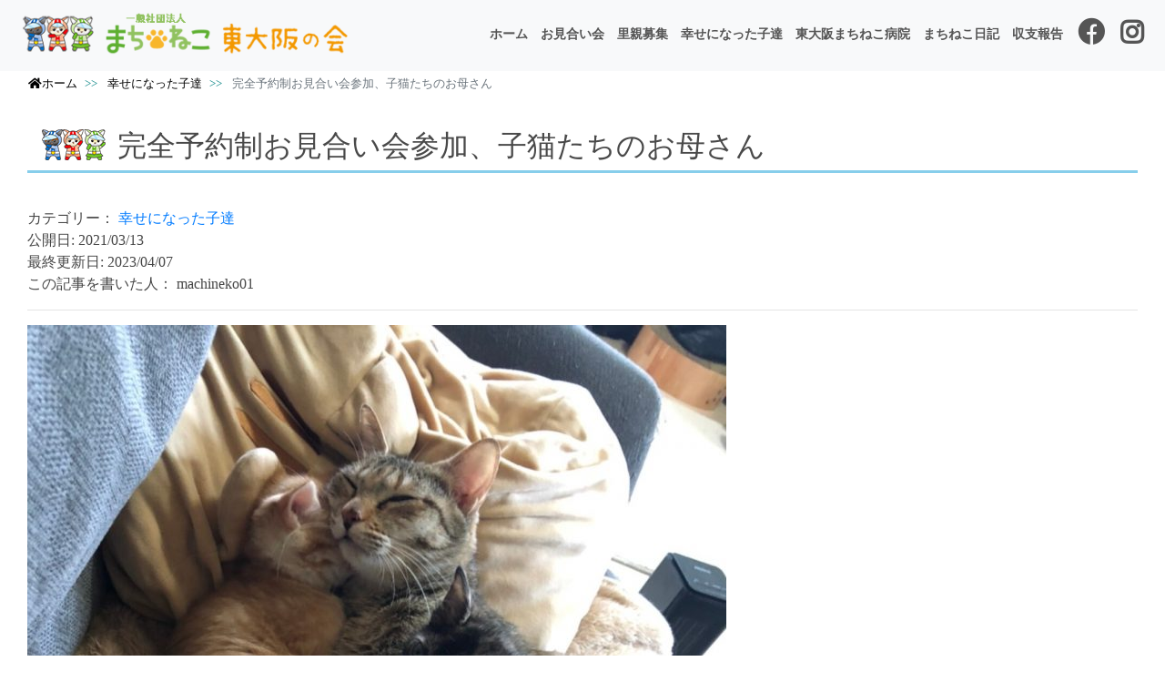

--- FILE ---
content_type: text/html; charset=UTF-8
request_url: https://machinekohigashiosaka.com/%E5%AE%8C%E5%85%A8%E4%BA%88%E7%B4%84%E5%88%B6%E3%81%8A%E8%A6%8B%E5%90%88%E3%81%84%E4%BC%9A%E5%8F%82%E5%8A%A0%E3%80%81%E5%AD%90%E7%8C%AB%E3%81%9F%E3%81%A1%E3%81%AE%E3%81%8A%E6%AF%8D%E3%81%95%E3%82%93
body_size: 28658
content:
<!DOCTYPE html>
<html lang="ja">
<head>
<meta charset="UTF-8">
<title>
一般社団法人まちねこ東大阪の会 　公式ホームページ | 完全予約制お見合い会参加、子猫たちのお母さん</title>
<meta name="viewport" content="width=device-width,initial-scale=1.0,minimum-scale=1.0">
<meta name="keyword" content="保護猫、東大阪、まちねこ東大阪、TNR">
<meta name="description" content="「一般社団法人まちねこ東大阪の会」は＜殺処分ゼロ＞＜人とねこが共存できる町つくり＞を目指して主にTNR活動をしているボランティアグループです。">
<link rel="shortcut icon" href="https://machinekohigashiosaka.com/neko/wp-content/themes/new_nyanko/img/favicon.ico" />
<link rel="apple-touch-icon-precomposed" href="https://machinekohigashiosaka.com/neko/wp-content/themes/new_nyanko/img/favicon180.png">

<!--google_font
<link rel="preconnect" href="https://fonts.gstatic.com">
<link href="https://fonts.googleapis.com/css2?family=M+PLUS+1p&display=swap" rel="stylesheet">--> 
<!--google_fontawesome-->
<link rel="stylesheet" href="https://use.fontawesome.com/releases/v5.11.2/css/all.css">
<!--css_org-->
<link rel="stylesheet" href="https://machinekohigashiosaka.com/neko/wp-content/themes/new_nyanko/style.css?20260120-0303">

<!--script--> 
<script src="https://machinekohigashiosaka.com/neko/wp-content/themes/new_nyanko/js/jquery-3.4.1.js"></script> 
<script src="https://machinekohigashiosaka.com/neko/wp-content/themes/new_nyanko/js/bootstrap.bundle.js"></script> 
<script src="https://machinekohigashiosaka.com/neko/wp-content/themes/new_nyanko/js/script.js"></script> 
<script src="https://machinekohigashiosaka.com/neko/wp-content/themes/new_nyanko/js/slick.min.js"></script> 
<script src="https://unpkg.com/scrollreveal"></script>
<meta name='robots' content='max-image-preview:large' />
<link rel='dns-prefetch' href='//webfonts.sakura.ne.jp' />
<link rel='dns-prefetch' href='//www.google.com' />
<link rel='dns-prefetch' href='//s.w.org' />
<link rel='stylesheet' id='wp-block-library-css'  href='https://machinekohigashiosaka.com/neko/wp-includes/css/dist/block-library/style.min.css?ver=6.0.11' type='text/css' media='all' />
<style id='global-styles-inline-css' type='text/css'>
body{--wp--preset--color--black: #000000;--wp--preset--color--cyan-bluish-gray: #abb8c3;--wp--preset--color--white: #ffffff;--wp--preset--color--pale-pink: #f78da7;--wp--preset--color--vivid-red: #cf2e2e;--wp--preset--color--luminous-vivid-orange: #ff6900;--wp--preset--color--luminous-vivid-amber: #fcb900;--wp--preset--color--light-green-cyan: #7bdcb5;--wp--preset--color--vivid-green-cyan: #00d084;--wp--preset--color--pale-cyan-blue: #8ed1fc;--wp--preset--color--vivid-cyan-blue: #0693e3;--wp--preset--color--vivid-purple: #9b51e0;--wp--preset--gradient--vivid-cyan-blue-to-vivid-purple: linear-gradient(135deg,rgba(6,147,227,1) 0%,rgb(155,81,224) 100%);--wp--preset--gradient--light-green-cyan-to-vivid-green-cyan: linear-gradient(135deg,rgb(122,220,180) 0%,rgb(0,208,130) 100%);--wp--preset--gradient--luminous-vivid-amber-to-luminous-vivid-orange: linear-gradient(135deg,rgba(252,185,0,1) 0%,rgba(255,105,0,1) 100%);--wp--preset--gradient--luminous-vivid-orange-to-vivid-red: linear-gradient(135deg,rgba(255,105,0,1) 0%,rgb(207,46,46) 100%);--wp--preset--gradient--very-light-gray-to-cyan-bluish-gray: linear-gradient(135deg,rgb(238,238,238) 0%,rgb(169,184,195) 100%);--wp--preset--gradient--cool-to-warm-spectrum: linear-gradient(135deg,rgb(74,234,220) 0%,rgb(151,120,209) 20%,rgb(207,42,186) 40%,rgb(238,44,130) 60%,rgb(251,105,98) 80%,rgb(254,248,76) 100%);--wp--preset--gradient--blush-light-purple: linear-gradient(135deg,rgb(255,206,236) 0%,rgb(152,150,240) 100%);--wp--preset--gradient--blush-bordeaux: linear-gradient(135deg,rgb(254,205,165) 0%,rgb(254,45,45) 50%,rgb(107,0,62) 100%);--wp--preset--gradient--luminous-dusk: linear-gradient(135deg,rgb(255,203,112) 0%,rgb(199,81,192) 50%,rgb(65,88,208) 100%);--wp--preset--gradient--pale-ocean: linear-gradient(135deg,rgb(255,245,203) 0%,rgb(182,227,212) 50%,rgb(51,167,181) 100%);--wp--preset--gradient--electric-grass: linear-gradient(135deg,rgb(202,248,128) 0%,rgb(113,206,126) 100%);--wp--preset--gradient--midnight: linear-gradient(135deg,rgb(2,3,129) 0%,rgb(40,116,252) 100%);--wp--preset--duotone--dark-grayscale: url('#wp-duotone-dark-grayscale');--wp--preset--duotone--grayscale: url('#wp-duotone-grayscale');--wp--preset--duotone--purple-yellow: url('#wp-duotone-purple-yellow');--wp--preset--duotone--blue-red: url('#wp-duotone-blue-red');--wp--preset--duotone--midnight: url('#wp-duotone-midnight');--wp--preset--duotone--magenta-yellow: url('#wp-duotone-magenta-yellow');--wp--preset--duotone--purple-green: url('#wp-duotone-purple-green');--wp--preset--duotone--blue-orange: url('#wp-duotone-blue-orange');--wp--preset--font-size--small: 13px;--wp--preset--font-size--medium: 20px;--wp--preset--font-size--large: 36px;--wp--preset--font-size--x-large: 42px;}.has-black-color{color: var(--wp--preset--color--black) !important;}.has-cyan-bluish-gray-color{color: var(--wp--preset--color--cyan-bluish-gray) !important;}.has-white-color{color: var(--wp--preset--color--white) !important;}.has-pale-pink-color{color: var(--wp--preset--color--pale-pink) !important;}.has-vivid-red-color{color: var(--wp--preset--color--vivid-red) !important;}.has-luminous-vivid-orange-color{color: var(--wp--preset--color--luminous-vivid-orange) !important;}.has-luminous-vivid-amber-color{color: var(--wp--preset--color--luminous-vivid-amber) !important;}.has-light-green-cyan-color{color: var(--wp--preset--color--light-green-cyan) !important;}.has-vivid-green-cyan-color{color: var(--wp--preset--color--vivid-green-cyan) !important;}.has-pale-cyan-blue-color{color: var(--wp--preset--color--pale-cyan-blue) !important;}.has-vivid-cyan-blue-color{color: var(--wp--preset--color--vivid-cyan-blue) !important;}.has-vivid-purple-color{color: var(--wp--preset--color--vivid-purple) !important;}.has-black-background-color{background-color: var(--wp--preset--color--black) !important;}.has-cyan-bluish-gray-background-color{background-color: var(--wp--preset--color--cyan-bluish-gray) !important;}.has-white-background-color{background-color: var(--wp--preset--color--white) !important;}.has-pale-pink-background-color{background-color: var(--wp--preset--color--pale-pink) !important;}.has-vivid-red-background-color{background-color: var(--wp--preset--color--vivid-red) !important;}.has-luminous-vivid-orange-background-color{background-color: var(--wp--preset--color--luminous-vivid-orange) !important;}.has-luminous-vivid-amber-background-color{background-color: var(--wp--preset--color--luminous-vivid-amber) !important;}.has-light-green-cyan-background-color{background-color: var(--wp--preset--color--light-green-cyan) !important;}.has-vivid-green-cyan-background-color{background-color: var(--wp--preset--color--vivid-green-cyan) !important;}.has-pale-cyan-blue-background-color{background-color: var(--wp--preset--color--pale-cyan-blue) !important;}.has-vivid-cyan-blue-background-color{background-color: var(--wp--preset--color--vivid-cyan-blue) !important;}.has-vivid-purple-background-color{background-color: var(--wp--preset--color--vivid-purple) !important;}.has-black-border-color{border-color: var(--wp--preset--color--black) !important;}.has-cyan-bluish-gray-border-color{border-color: var(--wp--preset--color--cyan-bluish-gray) !important;}.has-white-border-color{border-color: var(--wp--preset--color--white) !important;}.has-pale-pink-border-color{border-color: var(--wp--preset--color--pale-pink) !important;}.has-vivid-red-border-color{border-color: var(--wp--preset--color--vivid-red) !important;}.has-luminous-vivid-orange-border-color{border-color: var(--wp--preset--color--luminous-vivid-orange) !important;}.has-luminous-vivid-amber-border-color{border-color: var(--wp--preset--color--luminous-vivid-amber) !important;}.has-light-green-cyan-border-color{border-color: var(--wp--preset--color--light-green-cyan) !important;}.has-vivid-green-cyan-border-color{border-color: var(--wp--preset--color--vivid-green-cyan) !important;}.has-pale-cyan-blue-border-color{border-color: var(--wp--preset--color--pale-cyan-blue) !important;}.has-vivid-cyan-blue-border-color{border-color: var(--wp--preset--color--vivid-cyan-blue) !important;}.has-vivid-purple-border-color{border-color: var(--wp--preset--color--vivid-purple) !important;}.has-vivid-cyan-blue-to-vivid-purple-gradient-background{background: var(--wp--preset--gradient--vivid-cyan-blue-to-vivid-purple) !important;}.has-light-green-cyan-to-vivid-green-cyan-gradient-background{background: var(--wp--preset--gradient--light-green-cyan-to-vivid-green-cyan) !important;}.has-luminous-vivid-amber-to-luminous-vivid-orange-gradient-background{background: var(--wp--preset--gradient--luminous-vivid-amber-to-luminous-vivid-orange) !important;}.has-luminous-vivid-orange-to-vivid-red-gradient-background{background: var(--wp--preset--gradient--luminous-vivid-orange-to-vivid-red) !important;}.has-very-light-gray-to-cyan-bluish-gray-gradient-background{background: var(--wp--preset--gradient--very-light-gray-to-cyan-bluish-gray) !important;}.has-cool-to-warm-spectrum-gradient-background{background: var(--wp--preset--gradient--cool-to-warm-spectrum) !important;}.has-blush-light-purple-gradient-background{background: var(--wp--preset--gradient--blush-light-purple) !important;}.has-blush-bordeaux-gradient-background{background: var(--wp--preset--gradient--blush-bordeaux) !important;}.has-luminous-dusk-gradient-background{background: var(--wp--preset--gradient--luminous-dusk) !important;}.has-pale-ocean-gradient-background{background: var(--wp--preset--gradient--pale-ocean) !important;}.has-electric-grass-gradient-background{background: var(--wp--preset--gradient--electric-grass) !important;}.has-midnight-gradient-background{background: var(--wp--preset--gradient--midnight) !important;}.has-small-font-size{font-size: var(--wp--preset--font-size--small) !important;}.has-medium-font-size{font-size: var(--wp--preset--font-size--medium) !important;}.has-large-font-size{font-size: var(--wp--preset--font-size--large) !important;}.has-x-large-font-size{font-size: var(--wp--preset--font-size--x-large) !important;}
</style>
<link rel='stylesheet' id='contact-form-7-css'  href='https://machinekohigashiosaka.com/neko/wp-content/plugins/contact-form-7/includes/css/styles.css?ver=5.7.7' type='text/css' media='all' />
<link rel='stylesheet' id='bx-slider-link-css-css'  href='https://machinekohigashiosaka.com/neko/wp-content/plugins/global-s-h-bxslider/bx/jquery.bxslider.css?ver=6.0.11' type='text/css' media='all' />
<link rel='stylesheet' id='fancybox-css'  href='https://machinekohigashiosaka.com/neko/wp-content/plugins/easy-fancybox/fancybox/1.5.4/jquery.fancybox.min.css?ver=6.0.11' type='text/css' media='screen' />
<style id='fancybox-inline-css' type='text/css'>
#fancybox-outer{background:#ffffff}#fancybox-content{background:#ffffff;border-color:#ffffff;color:#000000;}#fancybox-title,#fancybox-title-float-main{color:#fff}
</style>
<script  src='https://machinekohigashiosaka.com/neko/wp-includes/js/jquery/jquery.min.js?ver=3.6.0' id='jquery-core-js'></script>
<script  src='https://machinekohigashiosaka.com/neko/wp-includes/js/jquery/jquery-migrate.min.js?ver=3.3.2' id='jquery-migrate-js'></script>
<script  src='//webfonts.sakura.ne.jp/js/sakurav3.js?fadein=0&#038;ver=3.1.4' id='typesquare_std-js'></script>
<link rel="https://api.w.org/" href="https://machinekohigashiosaka.com/wp-json/" /><link rel="alternate" type="application/json" href="https://machinekohigashiosaka.com/wp-json/wp/v2/posts/2391" /><link rel="alternate" type="application/json+oembed" href="https://machinekohigashiosaka.com/wp-json/oembed/1.0/embed?url=https%3A%2F%2Fmachinekohigashiosaka.com%2F%25e5%25ae%258c%25e5%2585%25a8%25e4%25ba%2588%25e7%25b4%2584%25e5%2588%25b6%25e3%2581%258a%25e8%25a6%258b%25e5%2590%2588%25e3%2581%2584%25e4%25bc%259a%25e5%258f%2582%25e5%258a%25a0%25e3%2580%2581%25e5%25ad%2590%25e7%258c%25ab%25e3%2581%259f%25e3%2581%25a1%25e3%2581%25ae%25e3%2581%258a%25e6%25af%258d%25e3%2581%2595%25e3%2582%2593" />
<link rel="alternate" type="text/xml+oembed" href="https://machinekohigashiosaka.com/wp-json/oembed/1.0/embed?url=https%3A%2F%2Fmachinekohigashiosaka.com%2F%25e5%25ae%258c%25e5%2585%25a8%25e4%25ba%2588%25e7%25b4%2584%25e5%2588%25b6%25e3%2581%258a%25e8%25a6%258b%25e5%2590%2588%25e3%2581%2584%25e4%25bc%259a%25e5%258f%2582%25e5%258a%25a0%25e3%2580%2581%25e5%25ad%2590%25e7%258c%25ab%25e3%2581%259f%25e3%2581%25a1%25e3%2581%25ae%25e3%2581%258a%25e6%25af%258d%25e3%2581%2595%25e3%2582%2593&#038;format=xml" />
		
		<script >
			jQuery(document).ready(function(){
				jQuery('.bxSlider').bxSlider({
				  auto: true,
				  mode: 'fade',
				  slideWidth: 800,
				  speed: 500,
				  autoDelay: 600,
				  infiniteLoop: true,
				  				});
			});
		</script>
				
	<!-- Global site tag (gtag.js) - Google Analytics --> 
<script async src="https://www.googletagmanager.com/gtag/js?id=UA-156062161-2"></script> 
<script>
  window.dataLayer = window.dataLayer || [];
  function gtag(){dataLayer.push(arguments);}
  gtag('js', new Date());

  gtag('config', 'UA-156062161-2');
</script>
</head>
<body>
<header>
  <nav class="container-fluid fixed-top bg-light"> 
    <!-- Collapse -->
    <div class="Toggle"> <span></span><span></span><span></span> </div>
    <div class="">
      <div class="img-fluid">
        <div class="row">
          <div class="col-lg-4 col-md-4 col-10"> 
            <!-- Brand -->
            <div class="logo mb-2 mt-1 img-fluid faderight"> <a href="https://machinekohigashiosaka.com"><a href="https://machinekohigashiosaka.com/"><img width="95%" src="https://machinekohigashiosaka.com/neko/wp-content/themes/new_nyanko/img/logo3.png"
										alt="まちねこ東大阪の会"></a></div>
          </div>
          <div class="col-lg-8 col-md-8"> 
            <!-- Links -->
            <div class="NavMenu nav menu fadeleft">
              <ul class="ml-auto">
                <li><a href="/">ホーム</a></li>
<li><a href="https://machinekohigashiosaka.com/omiaikai">お見合い会</a></li>
<li><a href="https://machinekohigashiosaka.com/satooyaboshu">里親募集</a></li>
<li><a href="https://machinekohigashiosaka.com/happycats">幸せになった子達</a></li>
<li><a href="https://machinekohigashiosaka.com/hospital">東大阪まちねこ病院</a></li>
<li><a href="https://machinekohigashiosaka.com/diary">まちねこ日記</a></li>
<li><a href="https://machinekohigashiosaka.com/shushihokoku">収支報告</a></li>
                <li class="pc mx-1"><a href="https://www.facebook.com/pages/category/Community-Organization/%E3%81%BE%E3%81%A1%E3%81%AD%E3%81%93%E6%9D%B1%E5%A4%A7%E9%98%AA%E3%81%AE%E4%BC%9A-1956444248016265/"><i class="fab fa-facebook fa-2x"></i></a></li>
                <li class="pc mx-1"> <a href="https://www.instagram.com/machineko.higashiosaka/"><i class="fab fa-instagram fa-2x "></i></a></li>
              </ul>
              <ul class="mt-2">
                <li class="sp"><a href="https://www.amazon.co.jp/hz/wishlist/ls/8Z9FKJ9T7FPT?ref_=wl_share">ほしいものリスト</a></li>
                <li class="sp"><a href="https://machinekohigashiosaka.com/kifuonegai">寄付のお願い</a></li>
                <li class="sp"> <a class="" href="https://www.facebook.com/pages/category/Community-Organization/%E3%81%BE%E3%81%A1%E3%81%AD%E3%81%93%E6%9D%B1%E5%A4%A7%E9%98%AA%E3%81%AE%E4%BC%9A-1956444248016265/"><i class="fab fa-facebook fa-2x mr-1"
												style="vertical-align: middle;"></i> 待ちねこ東大阪の会</a></li>
                <li class="sp"> <a class="" href="https://www.instagram.com/machineko.higashiosaka/"><i class="fab fa-instagram fa-2x mr-1"
												style="vertical-align: middle;"></i> 待ちねこ東大阪の会</a> </li>
              </ul>
              <!--sp_image-->
              <div class="container">
                <div class="col mx-auto">
                  <div class="sp mt-4 mb-5"><img class="mx-auto d-block" src="https://machinekohigashiosaka.com/neko/wp-content/themes/new_nyanko/img/himage.png" alt=""><br>
                    <br>
                  </div>
                </div>
              </div>
            </div>
          </div>
        </div>
      </div>
    </div>
  </nav>
  </header>
<!--breadcrumb-->
<div class="container-fluid">
  <ol class="breadcrumb" typeof="BreadcrumbList" vocab="https://schema.org/">
    <li class="breadcrumb-item"> <span property="itemListElement" typeof="ListItem"><a property="item" typeof="WebPage" title="まちねこ東大阪の会" href="https://machinekohigashiosaka.com/" class="home" ><span property="name"><i class="fas fa-home" style="align: middle;"></i>ホーム</span></a>
      <meta property="position" content="1">
      </span> </li>
    <li class="breadcrumb-item" aria-current="page"> <span property="itemListElement" typeof="ListItem"><a property="item" typeof="WebPage" title="譲渡会" href="https://machinekohigashiosaka.com/happycats" class="taxonomy category" ><span property="name">幸せになった子達</span></a>
      <meta property="position" content="2">
    </li>
    <li class="breadcrumb-item active"> <span property="itemListElement" typeof="ListItem"><span property="name">
      完全予約制お見合い会参加、子猫たちのお母さん      </span>
      <meta property="position" content="3">
      </span> </li>
  </ol>
</div>

<!--main-->
<article>
  <div class="container">
    <div class="row mb-4">
            <section class="container">
        <h2>
          完全予約制お見合い会参加、子猫たちのお母さん        </h2>
        <div class="column_cate"> </div>
        <div class="catego"> カテゴリー： <a href="https://machinekohigashiosaka.com/happycats">幸せになった子達</a> </div>
        <div class="date">公開日:
          2021/03/13        </div>
        <div class="catewrap">
          <time>
            <div class="update">
                            最終更新日:
              2023/04/07                          </div>
          </time>
        </div>
        <div class="blogwriter"> この記事を書いた人：
                    machineko01          <hr />
        </div>
      </section>
      <section class="container animatespeed1">
        
<figure class="wp-block-image size-large"><img src="https://machinekohigashiosaka.com/neko/wp-content/uploads/2021/03/458596-768x1024.jpeg" alt="" class="wp-image-2392" srcset="https://machinekohigashiosaka.com/neko/wp-content/uploads/2021/03/458596-768x1025.jpeg 768w, https://machinekohigashiosaka.com/neko/wp-content/uploads/2021/03/458596-225x300.jpeg 225w, https://machinekohigashiosaka.com/neko/wp-content/uploads/2021/03/458596-1151x1536.jpeg 1151w, https://machinekohigashiosaka.com/neko/wp-content/uploads/2021/03/458596.jpeg 1296w" sizes="(max-width: 768px) 100vw, 768px" /></figure>



<p class="has-pale-pink-color has-text-color has-normal-font-size">★<strong><span class="has-inline-color has-pale-pink-color"><a href="https://www.pet-home.jp/cats/osaka/pn356333/">この子についてもっと知りたい方はこちらへ</a></span></strong>★</p>
                      </section>
    </div>
  </div>
</article>
<section class="container mt-5">
  <h2>関係先リンク</h2>
  <div class="row mx-auto">
    <div class="col-md-3 mb-3"><a href="https://www.doubutukikin.or.jp/"><img class="img-fluid" src="https://machinekohigashiosaka.com/neko/wp-content/themes/new_nyanko/img/doubutukikin2.webp" alt="公益財団法人どうぶつ基金"></a></div>
    <div class="col-md-3 mb-3"><a href="https://sites.google.com/site/itaminekoclinic/"><img class="img-fluid" src="https://machinekohigashiosaka.com/neko/wp-content/themes/new_nyanko/img/itaminekoclinic2.webp" alt="伊丹ねこスペイクリニック"></a></div>
    <div class="col-md-3 mb-3"><a href="http://happy-tabby.pepper.jp/"><img class="img-fluid" src="https://machinekohigashiosaka.com/neko/wp-content/themes/new_nyanko/img/happy-tabby2.webp" alt="ハッピータビークリニック"></a> </div>
    <div class="col-md-3 mb-3"><a href="https://ameblo.jp/tnr-assist/"><img class="img-fluid" src="https://machinekohigashiosaka.com/neko/wp-content/themes/new_nyanko/img/toki2.webp" alt="TNRアシストのブログ"></a> </div>
    <div class="col-md-3 mb-3"><a href="https://nekokaramesen.com/"><img class="img-fluid" src="https://machinekohigashiosaka.com/neko/wp-content/themes/new_nyanko/img/nekokaramesen2.webp" alt="ねこから目線。"></a> </div>
    <div class="col-md-3 mb-3"> <a href="https://www.nyacle.com/"><img class="img-fluid" src=" https://machinekohigashiosaka.com/neko/wp-content/themes/new_nyanko/img/nyacle2.webp" alt="隠れ家×宇宙×ねこ"></a> </div>
  </div>
</section>
</article>
<!--/main--> 
<!--footer-area-->
<footer class="">
  <div class="container">
    <div class="row mx-auto footercoment">
      <div class="col-md-3 mb-3"><a href="https://www.amazon.jp/hz/wishlist/ls/8Z9FKJ9T7FPT?ref_=wl_share">○ほしいものリスト</a></div>
      <div class="col-md-3 mb-3"><a href="https://machinekohigashiosaka.com/kifuonegai">○寄付のお願い</a></div>
      <div class="col-md-3 mb-3"><img src="https://machinekohigashiosaka.com/neko/wp-content/themes/new_nyanko/img/machinekohigashiosaka.webp" width="300" alt=""/> </div>
      <div class="col-md-3 mb-3"><img src="https://machinekohigashiosaka.com/neko/wp-content/themes/new_nyanko/img/higashiosakamachinekohospital.webp" width="200" alt=""/> </div>
    </div>
  </div>
  <div class="text-center bg-dark">
    <div class="page-footer"> © 2020-2024 一般社団法人まちねこ東大阪の会</div>
  </div>
</footer>
<!--/footer-->
<script  src='https://machinekohigashiosaka.com/neko/wp-content/plugins/contact-form-7/includes/swv/js/index.js?ver=5.7.7' id='swv-js'></script>
<script  id='contact-form-7-js-extra'>
/* <![CDATA[ */
var wpcf7 = {"api":{"root":"https:\/\/machinekohigashiosaka.com\/wp-json\/","namespace":"contact-form-7\/v1"}};
/* ]]> */
</script>
<script  src='https://machinekohigashiosaka.com/neko/wp-content/plugins/contact-form-7/includes/js/index.js?ver=5.7.7' id='contact-form-7-js'></script>
<script  id='google-invisible-recaptcha-js-before'>
var renderInvisibleReCaptcha = function() {

    for (var i = 0; i < document.forms.length; ++i) {
        var form = document.forms[i];
        var holder = form.querySelector('.inv-recaptcha-holder');

        if (null === holder) continue;
		holder.innerHTML = '';

         (function(frm){
			var cf7SubmitElm = frm.querySelector('.wpcf7-submit');
            var holderId = grecaptcha.render(holder,{
                'sitekey': '', 'size': 'invisible', 'badge' : 'bottomright',
                'callback' : function (recaptchaToken) {
					if((null !== cf7SubmitElm) && (typeof jQuery != 'undefined')){jQuery(frm).submit();grecaptcha.reset(holderId);return;}
					 HTMLFormElement.prototype.submit.call(frm);
                },
                'expired-callback' : function(){grecaptcha.reset(holderId);}
            });

			if(null !== cf7SubmitElm && (typeof jQuery != 'undefined') ){
				jQuery(cf7SubmitElm).off('click').on('click', function(clickEvt){
					clickEvt.preventDefault();
					grecaptcha.execute(holderId);
				});
			}
			else
			{
				frm.onsubmit = function (evt){evt.preventDefault();grecaptcha.execute(holderId);};
			}


        })(form);
    }
};
</script>
<script  async defer src='https://www.google.com/recaptcha/api.js?onload=renderInvisibleReCaptcha&#038;render=explicit' id='google-invisible-recaptcha-js'></script>
<script  src='https://machinekohigashiosaka.com/neko/wp-content/plugins/easy-fancybox/fancybox/1.5.4/jquery.fancybox.min.js?ver=6.0.11' id='jquery-fancybox-js'></script>
<script  id='jquery-fancybox-js-after'>
var fb_timeout, fb_opts={'autoScale':true,'showCloseButton':true,'width':560,'height':340,'margin':20,'pixelRatio':'false','padding':10,'centerOnScroll':false,'enableEscapeButton':true,'speedIn':300,'speedOut':300,'overlayShow':true,'hideOnOverlayClick':true,'overlayColor':'#000','overlayOpacity':0.6,'minViewportWidth':320,'minVpHeight':320,'disableCoreLightbox':'true','enableBlockControls':'true','fancybox_openBlockControls':'true' };
if(typeof easy_fancybox_handler==='undefined'){
var easy_fancybox_handler=function(){
jQuery([".nolightbox","a.wp-block-file__button","a.pin-it-button","a[href*='pinterest.com\/pin\/create']","a[href*='facebook.com\/share']","a[href*='twitter.com\/share']"].join(',')).addClass('nofancybox');
jQuery('a.fancybox-close').on('click',function(e){e.preventDefault();jQuery.fancybox.close()});
/* IMG */
						var unlinkedImageBlocks=jQuery(".wp-block-image > img:not(.nofancybox,figure.nofancybox>img)");
						unlinkedImageBlocks.wrap(function() {
							var href = jQuery( this ).attr( "src" );
							return "<a href='" + href + "'></a>";
						});
var fb_IMG_select=jQuery('a[href*=".jpg" i]:not(.nofancybox,li.nofancybox>a,figure.nofancybox>a),area[href*=".jpg" i]:not(.nofancybox),a[href*=".png" i]:not(.nofancybox,li.nofancybox>a,figure.nofancybox>a),area[href*=".png" i]:not(.nofancybox),a[href*=".webp" i]:not(.nofancybox,li.nofancybox>a,figure.nofancybox>a),area[href*=".webp" i]:not(.nofancybox),a[href*=".jpeg" i]:not(.nofancybox,li.nofancybox>a,figure.nofancybox>a),area[href*=".jpeg" i]:not(.nofancybox)');
fb_IMG_select.addClass('fancybox image');
var fb_IMG_sections=jQuery('.gallery,.wp-block-gallery,.tiled-gallery,.wp-block-jetpack-tiled-gallery,.ngg-galleryoverview,.ngg-imagebrowser,.nextgen_pro_blog_gallery,.nextgen_pro_film,.nextgen_pro_horizontal_filmstrip,.ngg-pro-masonry-wrapper,.ngg-pro-mosaic-container,.nextgen_pro_sidescroll,.nextgen_pro_slideshow,.nextgen_pro_thumbnail_grid,.tiled-gallery');
fb_IMG_sections.each(function(){jQuery(this).find(fb_IMG_select).attr('rel','gallery-'+fb_IMG_sections.index(this));});
jQuery('a.fancybox,area.fancybox,.fancybox>a').each(function(){jQuery(this).fancybox(jQuery.extend(true,{},fb_opts,{'transition':'elastic','transitionIn':'elastic','transitionOut':'elastic','opacity':false,'hideOnContentClick':false,'titleShow':true,'titlePosition':'over','titleFromAlt':true,'showNavArrows':true,'enableKeyboardNav':true,'cyclic':false,'mouseWheel':'true','changeSpeed':250,'changeFade':300}))});
};};
var easy_fancybox_auto=function(){setTimeout(function(){jQuery('a#fancybox-auto,#fancybox-auto>a').first().trigger('click')},1000);};
jQuery(easy_fancybox_handler);jQuery(document).on('post-load',easy_fancybox_handler);
jQuery(easy_fancybox_auto);
</script>
<script  src='https://machinekohigashiosaka.com/neko/wp-content/plugins/easy-fancybox/vendor/jquery.easing.min.js?ver=1.4.1' id='jquery-easing-js'></script>
<script  src='https://machinekohigashiosaka.com/neko/wp-content/plugins/easy-fancybox/vendor/jquery.mousewheel.min.js?ver=3.1.13' id='jquery-mousewheel-js'></script>
<script  id='wpfront-scroll-top-js-extra'>
/* <![CDATA[ */
var wpfront_scroll_top_data = {"data":{"css":"#wpfront-scroll-top-container{display:none;position:fixed;cursor:pointer;z-index:9999;opacity:0}#wpfront-scroll-top-container div.text-holder{padding:3px 10px;border-radius:3px;-webkit-border-radius:3px;-webkit-box-shadow:4px 4px 5px 0 rgba(50,50,50,.5);-moz-box-shadow:4px 4px 5px 0 rgba(50,50,50,.5);box-shadow:4px 4px 5px 0 rgba(50,50,50,.5)}#wpfront-scroll-top-container a{outline-style:none;box-shadow:none;text-decoration:none}#wpfront-scroll-top-container {right: 5px;bottom: 90px;}        #wpfront-scroll-top-container img {\n            width: auto;\n            height: auto;\n        }\n        ","html":"<div id=\"wpfront-scroll-top-container\"><img src=\"https:\/\/machinekohigashiosaka.com\/neko\/wp-content\/plugins\/wpfront-scroll-top\/images\/icons\/1.png\" alt=\"\" title=\"\" \/><\/div>","data":{"hide_iframe":false,"button_fade_duration":200,"auto_hide":false,"auto_hide_after":2,"scroll_offset":100,"button_opacity":0.8,"button_action":"top","button_action_element_selector":"","button_action_container_selector":"html, body","button_action_element_offset":"0","scroll_duration":400}}};
/* ]]> */
</script>
<script  src='https://machinekohigashiosaka.com/neko/wp-content/plugins/wpfront-scroll-top/js/wpfront-scroll-top.min.js?ver=2.2.10081' id='wpfront-scroll-top-js'></script>
<script  src='https://machinekohigashiosaka.com/neko/wp-content/plugins/global-s-h-bxslider/bx/jquery.bxslider.js?ver=6.0.11' id='bx-slider-link-js-js'></script>
</body></html>

--- FILE ---
content_type: text/css
request_url: https://machinekohigashiosaka.com/neko/wp-content/themes/new_nyanko/style.css?20260120-0303
body_size: 820
content:
@charset "utf-8";
/*
Theme Name:nyanko_v2
Theme URI:
Description:まちねこ東大阪
Version: 1.0
Author:
*/
/* ----------------------------------------------------------------------------------------
	※reset.cssより後にbootstrap.cssに読み込み
---------------------------------------------------------------------------------------- */
@import url("css/reset.css");
@import url("css/bootstrap.css");
@import url("css/color.css");
@import url("css/main.css");

/* ----------------------------------------------------------------------------------------
	追加
---------------------------------------------------------------------------------------- */
@import url("css/slick.css");
@import url("css/slick-theme.css");

/* ----------------------------------------------------------------------------------------
	2020/12
---------------------------------------------------------------------------------------- */

--- FILE ---
content_type: application/javascript
request_url: https://machinekohigashiosaka.com/neko/wp-content/themes/new_nyanko/js/script.js
body_size: 2018
content:
/*ハンバーガーメニューボタンの状態*/
jQuery(function ($) {
	/*ハンバーガーのアニメーション切替*/
	$('.Toggle').click(function () {
		$(this).toggleClass('active');
		/*ハンバーガーのメニュー表示*/
		if ($(this).hasClass('active')) {
			$('.NavMenu').addClass('active'); //クラスを付与
		} else {
			$('.NavMenu').removeClass('active'); //クラスを外す
		}
	});
	/*ページ内リンクの時メニューを閉じる*/
	$(".NavMenu ul li a").click(function (event) {
		$(".Toggle").trigger('click');
	});
});
/*ハンバーガーメニュー表示時コンテンツをスクロールさせない*/
$(function () {
	var state = false;
	var scrollpos;
	$('.Toggle').on('click', function () {
		if (state == false) {
			scrollpos = $(window).scrollTop();
			$('body').addClass('fixed').css({ 'top': -scrollpos });
			$('.NavMenu').addClass('open');
			state = true;
		} else {
			$('body').removeClass('fixed').css({ 'top': 0 });
			window.scrollTo(0, scrollpos);
			$('.NavMenu').removeClass('open');
			state = false;
		}
	});
});
/*表示アニメーションエフェクト*/
$(function () {
	ScrollReveal().reveal('.animate');
	ScrollReveal().reveal('.animateright', { distance: '200px', origin: 'right', viewFactor: '0.8' });
	ScrollReveal().reveal('.animateleft', { distance: '200px', origin: 'left', viewFactor: '0.8' });
	ScrollReveal().reveal('.animateslow', { duration: '3000', reset: 'true' });
	ScrollReveal().reveal('.animatespeed1', { duration: '1800' });
	ScrollReveal().reveal('.animatespeed2', { duration: '1800', delay: '500' });
	ScrollReveal().reveal('.animatespeed3', { duration: '1800', delay: '1000' });
});
/*slick表示方法*/
$(function () {
	$('.multiple-item').slick({
		dots: true,
		centerMode: true,
		centerPadding: '80px',
		slidesToShow: 4,
		autoplay: true,
		responsive: [
			{
				breakpoint: 768,
				settings: {
					centerMode: true,
					centerPadding: '80px',
					slidesToShow: 2
				}
			}, {
				breakpoint: 640,
				settings: {
					centerMode: true,
					centerPadding: '80px',
					slidesToShow: 1
				}
			}
		]
	});
});


